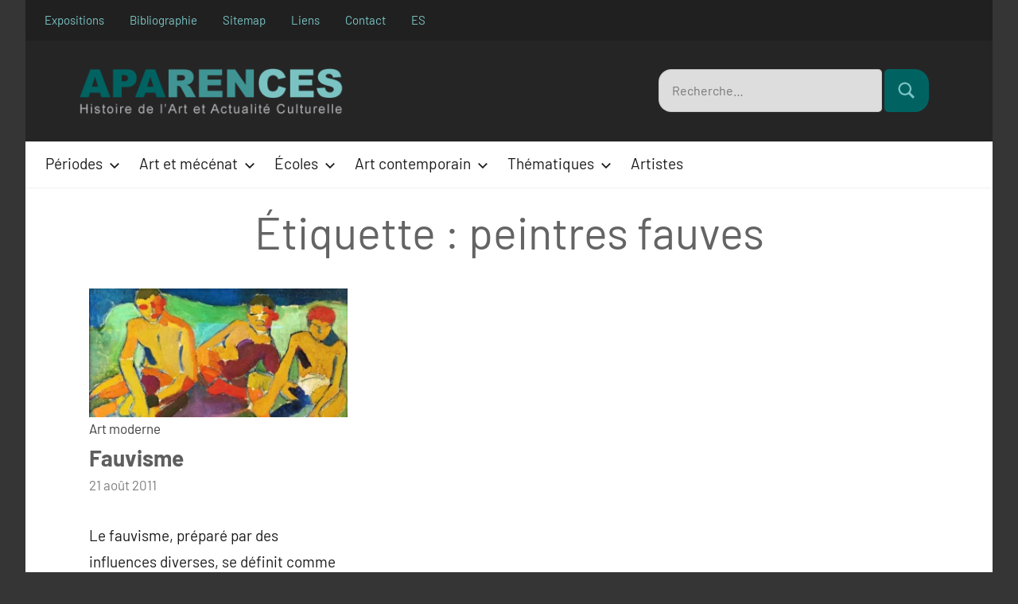

--- FILE ---
content_type: text/html; charset=UTF-8
request_url: https://www.aparences.net/tag/peintres-fauves/
body_size: 11604
content:
<!DOCTYPE html>
<html lang="fr-FR">

<head>
<meta charset="UTF-8">
<meta name="viewport" content="width=device-width, initial-scale=1">
<link rel="profile" href="http://gmpg.org/xfn/11">

<meta name='robots' content='noindex, follow' />
<link rel="alternate" hreflang="fr" href="https://www.aparences.net/tag/peintres-fauves/" />

	<!-- This site is optimized with the Yoast SEO plugin v26.5 - https://yoast.com/wordpress/plugins/seo/ -->
	<title>peintres fauves - Aparences</title>
	<meta property="og:locale" content="fr_FR" />
	<meta property="og:type" content="article" />
	<meta property="og:title" content="peintres fauves - Aparences" />
	<meta property="og:url" content="https://www.aparences.net/tag/peintres-fauves/" />
	<meta property="og:site_name" content="Aparences" />
	<meta name="twitter:card" content="summary_large_image" />
	<script type="application/ld+json" class="yoast-schema-graph">{"@context":"https://schema.org","@graph":[{"@type":"CollectionPage","@id":"https://www.aparences.net/tag/peintres-fauves/","url":"https://www.aparences.net/tag/peintres-fauves/","name":"peintres fauves - Aparences","isPartOf":{"@id":"https://www.aparences.net/es/#website"},"primaryImageOfPage":{"@id":"https://www.aparences.net/tag/peintres-fauves/#primaryimage"},"image":{"@id":"https://www.aparences.net/tag/peintres-fauves/#primaryimage"},"thumbnailUrl":"https://www.aparences.net/wp-content/uploads/2011/08/fauvisme.webp","breadcrumb":{"@id":"https://www.aparences.net/tag/peintres-fauves/#breadcrumb"},"inLanguage":"fr-FR"},{"@type":"ImageObject","inLanguage":"fr-FR","@id":"https://www.aparences.net/tag/peintres-fauves/#primaryimage","url":"https://www.aparences.net/wp-content/uploads/2011/08/fauvisme.webp","contentUrl":"https://www.aparences.net/wp-content/uploads/2011/08/fauvisme.webp","width":1080,"height":540},{"@type":"BreadcrumbList","@id":"https://www.aparences.net/tag/peintres-fauves/#breadcrumb","itemListElement":[{"@type":"ListItem","position":1,"name":"Portada","item":"https://www.aparences.net/"},{"@type":"ListItem","position":2,"name":"peintres fauves"}]},{"@type":"WebSite","@id":"https://www.aparences.net/es/#website","url":"https://www.aparences.net/es/","name":"Aparences: Historia del Arte y Actualidad Cultural","description":"","publisher":{"@id":"https://www.aparences.net/es/#organization"},"potentialAction":[{"@type":"SearchAction","target":{"@type":"EntryPoint","urlTemplate":"https://www.aparences.net/es/?s={search_term_string}"},"query-input":{"@type":"PropertyValueSpecification","valueRequired":true,"valueName":"search_term_string"}}],"inLanguage":"fr-FR"},{"@type":"Organization","@id":"https://www.aparences.net/es/#organization","name":"Aparences: Historia del Arte y Actualidad Cultural","url":"https://www.aparences.net/es/","logo":{"@type":"ImageObject","inLanguage":"fr-FR","@id":"https://www.aparences.net/es/#/schema/logo/image/","url":"https://www.aparences.net/wp-content/uploads/2023/09/logo-quadrat-color-e1695915315229.png","contentUrl":"https://www.aparences.net/wp-content/uploads/2023/09/logo-quadrat-color-e1695915315229.png","width":120,"height":120,"caption":"Aparences: Historia del Arte y Actualidad Cultural"},"image":{"@id":"https://www.aparences.net/es/#/schema/logo/image/"}}]}</script>
	<!-- / Yoast SEO plugin. -->


<link rel="alternate" type="application/rss+xml" title="Aparences &raquo; Flux" href="https://www.aparences.net/feed/" />
<link rel="alternate" type="application/rss+xml" title="Aparences &raquo; Flux des commentaires" href="https://www.aparences.net/comments/feed/" />
<link rel="alternate" type="application/rss+xml" title="Aparences &raquo; Flux de l’étiquette peintres fauves" href="https://www.aparences.net/tag/peintres-fauves/feed/" />
<style id='wp-img-auto-sizes-contain-inline-css' type='text/css'>
img:is([sizes=auto i],[sizes^="auto," i]){contain-intrinsic-size:3000px 1500px}
/*# sourceURL=wp-img-auto-sizes-contain-inline-css */
</style>
<link rel='stylesheet' id='harrison-theme-fonts-css' href='https://www.aparences.net/wp-content/fonts/33c133fe2bc725672de8c92f69633317.css?ver=20201110' type='text/css' media='all' />
<style id='wp-emoji-styles-inline-css' type='text/css'>

	img.wp-smiley, img.emoji {
		display: inline !important;
		border: none !important;
		box-shadow: none !important;
		height: 1em !important;
		width: 1em !important;
		margin: 0 0.07em !important;
		vertical-align: -0.1em !important;
		background: none !important;
		padding: 0 !important;
	}
/*# sourceURL=wp-emoji-styles-inline-css */
</style>
<link rel='stylesheet' id='wp-block-library-css' href='https://www.aparences.net/wp-includes/css/dist/block-library/style.min.css?ver=6.9' type='text/css' media='all' />
<style id='global-styles-inline-css' type='text/css'>
:root{--wp--preset--aspect-ratio--square: 1;--wp--preset--aspect-ratio--4-3: 4/3;--wp--preset--aspect-ratio--3-4: 3/4;--wp--preset--aspect-ratio--3-2: 3/2;--wp--preset--aspect-ratio--2-3: 2/3;--wp--preset--aspect-ratio--16-9: 16/9;--wp--preset--aspect-ratio--9-16: 9/16;--wp--preset--color--black: #000000;--wp--preset--color--cyan-bluish-gray: #abb8c3;--wp--preset--color--white: #ffffff;--wp--preset--color--pale-pink: #f78da7;--wp--preset--color--vivid-red: #cf2e2e;--wp--preset--color--luminous-vivid-orange: #ff6900;--wp--preset--color--luminous-vivid-amber: #fcb900;--wp--preset--color--light-green-cyan: #7bdcb5;--wp--preset--color--vivid-green-cyan: #00d084;--wp--preset--color--pale-cyan-blue: #8ed1fc;--wp--preset--color--vivid-cyan-blue: #0693e3;--wp--preset--color--vivid-purple: #9b51e0;--wp--preset--color--primary: #3ac9bb;--wp--preset--color--secondary: #e36355;--wp--preset--color--tertiary: #b03022;--wp--preset--color--accent: #078896;--wp--preset--color--highlight: #5bb021;--wp--preset--color--light-gray: #e4e4e4;--wp--preset--color--gray: #848484;--wp--preset--color--dark-gray: #242424;--wp--preset--gradient--vivid-cyan-blue-to-vivid-purple: linear-gradient(135deg,rgb(6,147,227) 0%,rgb(155,81,224) 100%);--wp--preset--gradient--light-green-cyan-to-vivid-green-cyan: linear-gradient(135deg,rgb(122,220,180) 0%,rgb(0,208,130) 100%);--wp--preset--gradient--luminous-vivid-amber-to-luminous-vivid-orange: linear-gradient(135deg,rgb(252,185,0) 0%,rgb(255,105,0) 100%);--wp--preset--gradient--luminous-vivid-orange-to-vivid-red: linear-gradient(135deg,rgb(255,105,0) 0%,rgb(207,46,46) 100%);--wp--preset--gradient--very-light-gray-to-cyan-bluish-gray: linear-gradient(135deg,rgb(238,238,238) 0%,rgb(169,184,195) 100%);--wp--preset--gradient--cool-to-warm-spectrum: linear-gradient(135deg,rgb(74,234,220) 0%,rgb(151,120,209) 20%,rgb(207,42,186) 40%,rgb(238,44,130) 60%,rgb(251,105,98) 80%,rgb(254,248,76) 100%);--wp--preset--gradient--blush-light-purple: linear-gradient(135deg,rgb(255,206,236) 0%,rgb(152,150,240) 100%);--wp--preset--gradient--blush-bordeaux: linear-gradient(135deg,rgb(254,205,165) 0%,rgb(254,45,45) 50%,rgb(107,0,62) 100%);--wp--preset--gradient--luminous-dusk: linear-gradient(135deg,rgb(255,203,112) 0%,rgb(199,81,192) 50%,rgb(65,88,208) 100%);--wp--preset--gradient--pale-ocean: linear-gradient(135deg,rgb(255,245,203) 0%,rgb(182,227,212) 50%,rgb(51,167,181) 100%);--wp--preset--gradient--electric-grass: linear-gradient(135deg,rgb(202,248,128) 0%,rgb(113,206,126) 100%);--wp--preset--gradient--midnight: linear-gradient(135deg,rgb(2,3,129) 0%,rgb(40,116,252) 100%);--wp--preset--font-size--small: 16px;--wp--preset--font-size--medium: 24px;--wp--preset--font-size--large: 36px;--wp--preset--font-size--x-large: 42px;--wp--preset--font-size--extra-large: 48px;--wp--preset--font-size--huge: 64px;--wp--preset--spacing--20: 0.44rem;--wp--preset--spacing--30: 0.67rem;--wp--preset--spacing--40: 1rem;--wp--preset--spacing--50: 1.5rem;--wp--preset--spacing--60: 2.25rem;--wp--preset--spacing--70: 3.38rem;--wp--preset--spacing--80: 5.06rem;--wp--preset--shadow--natural: 6px 6px 9px rgba(0, 0, 0, 0.2);--wp--preset--shadow--deep: 12px 12px 50px rgba(0, 0, 0, 0.4);--wp--preset--shadow--sharp: 6px 6px 0px rgba(0, 0, 0, 0.2);--wp--preset--shadow--outlined: 6px 6px 0px -3px rgb(255, 255, 255), 6px 6px rgb(0, 0, 0);--wp--preset--shadow--crisp: 6px 6px 0px rgb(0, 0, 0);}:where(.is-layout-flex){gap: 0.5em;}:where(.is-layout-grid){gap: 0.5em;}body .is-layout-flex{display: flex;}.is-layout-flex{flex-wrap: wrap;align-items: center;}.is-layout-flex > :is(*, div){margin: 0;}body .is-layout-grid{display: grid;}.is-layout-grid > :is(*, div){margin: 0;}:where(.wp-block-columns.is-layout-flex){gap: 2em;}:where(.wp-block-columns.is-layout-grid){gap: 2em;}:where(.wp-block-post-template.is-layout-flex){gap: 1.25em;}:where(.wp-block-post-template.is-layout-grid){gap: 1.25em;}.has-black-color{color: var(--wp--preset--color--black) !important;}.has-cyan-bluish-gray-color{color: var(--wp--preset--color--cyan-bluish-gray) !important;}.has-white-color{color: var(--wp--preset--color--white) !important;}.has-pale-pink-color{color: var(--wp--preset--color--pale-pink) !important;}.has-vivid-red-color{color: var(--wp--preset--color--vivid-red) !important;}.has-luminous-vivid-orange-color{color: var(--wp--preset--color--luminous-vivid-orange) !important;}.has-luminous-vivid-amber-color{color: var(--wp--preset--color--luminous-vivid-amber) !important;}.has-light-green-cyan-color{color: var(--wp--preset--color--light-green-cyan) !important;}.has-vivid-green-cyan-color{color: var(--wp--preset--color--vivid-green-cyan) !important;}.has-pale-cyan-blue-color{color: var(--wp--preset--color--pale-cyan-blue) !important;}.has-vivid-cyan-blue-color{color: var(--wp--preset--color--vivid-cyan-blue) !important;}.has-vivid-purple-color{color: var(--wp--preset--color--vivid-purple) !important;}.has-black-background-color{background-color: var(--wp--preset--color--black) !important;}.has-cyan-bluish-gray-background-color{background-color: var(--wp--preset--color--cyan-bluish-gray) !important;}.has-white-background-color{background-color: var(--wp--preset--color--white) !important;}.has-pale-pink-background-color{background-color: var(--wp--preset--color--pale-pink) !important;}.has-vivid-red-background-color{background-color: var(--wp--preset--color--vivid-red) !important;}.has-luminous-vivid-orange-background-color{background-color: var(--wp--preset--color--luminous-vivid-orange) !important;}.has-luminous-vivid-amber-background-color{background-color: var(--wp--preset--color--luminous-vivid-amber) !important;}.has-light-green-cyan-background-color{background-color: var(--wp--preset--color--light-green-cyan) !important;}.has-vivid-green-cyan-background-color{background-color: var(--wp--preset--color--vivid-green-cyan) !important;}.has-pale-cyan-blue-background-color{background-color: var(--wp--preset--color--pale-cyan-blue) !important;}.has-vivid-cyan-blue-background-color{background-color: var(--wp--preset--color--vivid-cyan-blue) !important;}.has-vivid-purple-background-color{background-color: var(--wp--preset--color--vivid-purple) !important;}.has-black-border-color{border-color: var(--wp--preset--color--black) !important;}.has-cyan-bluish-gray-border-color{border-color: var(--wp--preset--color--cyan-bluish-gray) !important;}.has-white-border-color{border-color: var(--wp--preset--color--white) !important;}.has-pale-pink-border-color{border-color: var(--wp--preset--color--pale-pink) !important;}.has-vivid-red-border-color{border-color: var(--wp--preset--color--vivid-red) !important;}.has-luminous-vivid-orange-border-color{border-color: var(--wp--preset--color--luminous-vivid-orange) !important;}.has-luminous-vivid-amber-border-color{border-color: var(--wp--preset--color--luminous-vivid-amber) !important;}.has-light-green-cyan-border-color{border-color: var(--wp--preset--color--light-green-cyan) !important;}.has-vivid-green-cyan-border-color{border-color: var(--wp--preset--color--vivid-green-cyan) !important;}.has-pale-cyan-blue-border-color{border-color: var(--wp--preset--color--pale-cyan-blue) !important;}.has-vivid-cyan-blue-border-color{border-color: var(--wp--preset--color--vivid-cyan-blue) !important;}.has-vivid-purple-border-color{border-color: var(--wp--preset--color--vivid-purple) !important;}.has-vivid-cyan-blue-to-vivid-purple-gradient-background{background: var(--wp--preset--gradient--vivid-cyan-blue-to-vivid-purple) !important;}.has-light-green-cyan-to-vivid-green-cyan-gradient-background{background: var(--wp--preset--gradient--light-green-cyan-to-vivid-green-cyan) !important;}.has-luminous-vivid-amber-to-luminous-vivid-orange-gradient-background{background: var(--wp--preset--gradient--luminous-vivid-amber-to-luminous-vivid-orange) !important;}.has-luminous-vivid-orange-to-vivid-red-gradient-background{background: var(--wp--preset--gradient--luminous-vivid-orange-to-vivid-red) !important;}.has-very-light-gray-to-cyan-bluish-gray-gradient-background{background: var(--wp--preset--gradient--very-light-gray-to-cyan-bluish-gray) !important;}.has-cool-to-warm-spectrum-gradient-background{background: var(--wp--preset--gradient--cool-to-warm-spectrum) !important;}.has-blush-light-purple-gradient-background{background: var(--wp--preset--gradient--blush-light-purple) !important;}.has-blush-bordeaux-gradient-background{background: var(--wp--preset--gradient--blush-bordeaux) !important;}.has-luminous-dusk-gradient-background{background: var(--wp--preset--gradient--luminous-dusk) !important;}.has-pale-ocean-gradient-background{background: var(--wp--preset--gradient--pale-ocean) !important;}.has-electric-grass-gradient-background{background: var(--wp--preset--gradient--electric-grass) !important;}.has-midnight-gradient-background{background: var(--wp--preset--gradient--midnight) !important;}.has-small-font-size{font-size: var(--wp--preset--font-size--small) !important;}.has-medium-font-size{font-size: var(--wp--preset--font-size--medium) !important;}.has-large-font-size{font-size: var(--wp--preset--font-size--large) !important;}.has-x-large-font-size{font-size: var(--wp--preset--font-size--x-large) !important;}
/*# sourceURL=global-styles-inline-css */
</style>

<style id='classic-theme-styles-inline-css' type='text/css'>
/*! This file is auto-generated */
.wp-block-button__link{color:#fff;background-color:#32373c;border-radius:9999px;box-shadow:none;text-decoration:none;padding:calc(.667em + 2px) calc(1.333em + 2px);font-size:1.125em}.wp-block-file__button{background:#32373c;color:#fff;text-decoration:none}
/*# sourceURL=/wp-includes/css/classic-themes.min.css */
</style>
<link rel='stylesheet' id='contact-form-7-css' href='https://www.aparences.net/wp-content/plugins/contact-form-7/includes/css/styles.css?ver=6.1.4' type='text/css' media='all' />
<link rel='stylesheet' id='themezee-social-sharing-css' href='https://www.aparences.net/wp-content/plugins/themezee-social-sharing/assets/css/themezee-social-sharing.css?ver=1.1' type='text/css' media='all' />
<link rel='stylesheet' id='wpml-legacy-dropdown-0-css' href='//www.aparences.net/wp-content/plugins/sitepress-multilingual-cms/templates/language-switchers/legacy-dropdown/style.css?ver=1' type='text/css' media='all' />
<link rel='stylesheet' id='harrison-stylesheet-css' href='https://www.aparences.net/wp-content/themes/harrison-child/style.css?ver=1.4' type='text/css' media='all' />
<link rel='stylesheet' id='harrison-pro-css' href='https://www.aparences.net/wp-content/plugins/harrison-pro/assets/css/harrison-pro.css?ver=1.0.2' type='text/css' media='all' />
<style id='harrison-pro-inline-css' type='text/css'>
:root {--primary-color: #3ac9bb;}:root {--header-text-hover-color: #008fb3;--link-color: #3f3f3f;--link-hover-color: #7bc3c3;--button-color: #419494;--button-hover-color: #7bc3c3;--title-color: #5e5e5e;}
/*# sourceURL=harrison-pro-inline-css */
</style>
<script type="text/javascript" src="https://www.aparences.net/wp-includes/js/jquery/jquery.min.js?ver=3.7.1" id="jquery-core-js"></script>
<script type="text/javascript" src="https://www.aparences.net/wp-includes/js/jquery/jquery-migrate.min.js?ver=3.4.1" id="jquery-migrate-js"></script>
<script type="text/javascript" src="https://www.aparences.net/wp-content/plugins/themezee-social-sharing/assets/js/themezee-social-sharing.js?ver=1.1" id="themezee-social-sharing-js"></script>
<script type="text/javascript" src="//www.aparences.net/wp-content/plugins/sitepress-multilingual-cms/templates/language-switchers/legacy-dropdown/script.js?ver=1" id="wpml-legacy-dropdown-0-js"></script>
<script type="text/javascript" src="https://www.aparences.net/wp-content/themes/harrison-child/assets/js/svgxuse.min.js?ver=1.2.6" id="svgxuse-js"></script>
<link rel="https://api.w.org/" href="https://www.aparences.net/wp-json/" /><link rel="alternate" title="JSON" type="application/json" href="https://www.aparences.net/wp-json/wp/v2/tags/4319" /><link rel="EditURI" type="application/rsd+xml" title="RSD" href="https://www.aparences.net/xmlrpc.php?rsd" />
<meta name="generator" content="WordPress 6.9" />
<meta name="generator" content="WPML ver:4.4.8 stt:4,2;" />
<meta name="generator" content="performance-lab 4.0.0; plugins: ">

<link rel="stylesheet" type="text/css" media="screen" href="https://www.aparences.net/wp-content/plugins/wordpress-easy-contents/wp_easy_contents.min.css" />
    <style>
        #site-navigation {
            display: none;
        }
    </style>

    <script type="text/javascript">
        document.addEventListener('DOMContentLoaded', function() {
            document.getElementById('site-navigation').style.display = 'block';
        });
    </script>
    		<style type="text/css" id="wp-custom-css">
			.entry-content em {
	color:#333;
}
.no-margin-columns {
	margin-bottom:0px;
}
.art-two-columns h2 {
	font-size: 22px !important;
}
.tz-meta-categories-sep {
	display:none !important;
}
@media only screen
and (min-width: 760px)
and (max-width: 959px) {
.easysmallcontents {
	
	float:left;
	width: 45%;
	margin: 0 0 0 20px;
	border: solid 1px #ccc;
	padding: 5px 30px 10px 20px;
}
	
}

@media only screen
and (min-device-width: 240px)
	and (max-device-width: 759px) {
		.easysmallcontents {
	width: 100%;
	margin: 0 0 0 20px;
	border: solid 1px #ccc;
	padding: 5px 10px 10px 10px;
		}
		.ad_header_article_2023 {
	width: 100%;
	float: left;
	border:none;
	height:auto;
}
}
  @media only screen and (min-width: 640px) {
		
		.ad_header_article_2023 {
	width: 50%;
	float: right;
	border:none;
	height:auto;
}
		
}
	
#easy_contents ol li {
  list-style-type: none;	
}
@media only screen and (min-width: 1280px) {
  .footer-widgets .widget {
    margin-bottom: 1rem;
  }
}
@media only screen and (min-width: 1280px) {
  .footer-widgets-background {
    padding: 3rem 5rem 0;
  }
}		</style>
			<script async src="https://pagead2.googlesyndication.com/pagead/js/adsbygoogle.js?client=ca-pub-2468002815867636"
     crossorigin="anonymous"></script>
	

<link rel='stylesheet' id='custom-css-css' href='https://www.aparences.net/wp-content/themes/harrison-child/custom.css?ver=6.9' type='text/css' media='all' />
</head>

<body class="archive tag tag-peintres-fauves tag-4319 wp-custom-logo wp-embed-responsive wp-theme-harrison-child centered-theme-layout site-title-hidden site-description-hidden blog-layout-three-column-grid author-hidden comments-hidden hfeed header-search-enabled header-search-and-main-navigation-active">

	
	<div id="page" class="site">
		<a class="skip-link screen-reader-text" href="#content">Aller au contenu</a>

		
			<div id="header-top" class="header-bar-wrap">

				<div id="header-bar" class="header-bar">

					
						<button class="secondary-menu-toggle menu-toggle" aria-controls="secondary-menu" aria-expanded="false">
							<svg class="icon icon-ellipsis" aria-hidden="true" role="img"> <use xlink:href="https://www.aparences.net/wp-content/themes/harrison-child/assets/icons/genericons-neue.svg#ellipsis"></use> </svg><svg class="icon icon-close" aria-hidden="true" role="img"> <use xlink:href="https://www.aparences.net/wp-content/themes/harrison-child/assets/icons/genericons-neue.svg#close"></use> </svg>							<span class="menu-toggle-text">Menu</span>
						</button>

						<div class="secondary-navigation">

							<nav class="top-navigation" role="navigation" aria-label="Secondary Menu">

								<ul id="secondary-menu" class="menu"><li id="menu-item-20099" class="menu-item menu-item-type-taxonomy menu-item-object-category menu-item-20099"><a href="https://www.aparences.net/actualites/expositions/">Expositions</a></li>
<li id="menu-item-19638" class="menu-item menu-item-type-post_type menu-item-object-page menu-item-19638"><a href="https://www.aparences.net/bibliographie/">Bibliographie</a></li>
<li id="menu-item-19640" class="menu-item menu-item-type-post_type menu-item-object-page menu-item-19640"><a href="https://www.aparences.net/sitemap/">Sitemap</a></li>
<li id="menu-item-19639" class="menu-item menu-item-type-post_type menu-item-object-page menu-item-19639"><a href="https://www.aparences.net/liens/">Liens</a></li>
<li id="menu-item-27120" class="menu-item menu-item-type-post_type menu-item-object-page menu-item-27120"><a href="https://www.aparences.net/contact/">Contact</a></li>
<li class='menu-item menu-lang'><a href="https://www.aparences.net/es/">ES</a></li></ul>							</nav><!-- .top-navigation -->
                        
						</div><!-- .secondary-navigation -->

						
				</div>

			</div>

			
		<header id="masthead" class="site-header" role="banner">

			<div class="header-main">

				
		<div class="site-logo">
				                    <a href="https://www.aparences.net/" class="custom-logo-link" rel="home"><img src="https://www.aparences.net/wp-content/uploads/2023/10/logo-long-fr.png" class="custom-logo" alt="" width="340" height="61.7"></a>
 
                
			
			</div>

				
<div class="site-branding">

	
			<p class="site-title"><a href="https://www.aparences.net/" rel="home">Aparences</a></p>

			
</div><!-- .site-branding -->


			<div class="header-search-dropdown">
				<!--
				<button class="header-search-close">
										<span class="screen-reader-text">Close</span>
				</button>
                -->
				<div class="header-search-form">
					
<form role="search" method="get" class="search-form" action="https://www.aparences.net/">
	<label>
		<span class="screen-reader-text">Recherche pour :</span>
		<input type="search" class="search-field"
			placeholder="Recherche&hellip;"
			value="" name="s"
			title="Recherche pour :" />
	</label>
	<button type="submit" class="search-submit">
		<svg class="icon icon-search" aria-hidden="true" role="img"> <use xlink:href="https://www.aparences.net/wp-content/themes/harrison-child/assets/icons/genericons-neue.svg#search"></use> </svg>		<span class="screen-reader-text">Rechercher</span>
	</button>
</form>
				</div>
			</div>

						</div><!-- .header-main -->

		</header><!-- #masthead -->
		
		<div class="header-bottom">
        	

	<button class="primary-menu-toggle menu-toggle" aria-controls="primary-menu" aria-expanded="false" >
		<svg class="icon icon-menu" aria-hidden="true" role="img"> <use xlink:href="https://www.aparences.net/wp-content/themes/harrison-child/assets/icons/genericons-neue.svg#menu"></use> </svg><svg class="icon icon-close" aria-hidden="true" role="img"> <use xlink:href="https://www.aparences.net/wp-content/themes/harrison-child/assets/icons/genericons-neue.svg#close"></use> </svg>		<span class="menu-toggle-text">Menu</span>
	</button>

	<div class="primary-navigation">

		<nav id="site-navigation" class="main-navigation"  role="navigation" aria-label="Menu principal">

			<ul id="primary-menu" class="menu"><li id="menu-item-7904" class="mega-menu mega-menu-col-3 menu-item menu-item-type-taxonomy menu-item-object-category menu-item-has-children menu-item-7904"><a href="https://www.aparences.net/periodes/">Périodes<svg class="icon icon-expand" aria-hidden="true" role="img"> <use xlink:href="https://www.aparences.net/wp-content/themes/harrison-child/assets/icons/genericons-neue.svg#expand"></use> </svg></a>
<ul class="sub-menu">
	<li id="menu-item-19589" class="menu-item menu-item-type-taxonomy menu-item-object-category menu-item-19589"><a href="https://www.aparences.net/periodes/le-trecento/">Le Trecento (7)</a></li>
	<li id="menu-item-19590" class="menu-item menu-item-type-taxonomy menu-item-object-category menu-item-19590"><a href="https://www.aparences.net/periodes/gothique-international/">Gothique international (6)</a></li>
	<li id="menu-item-19591" class="menu-item menu-item-type-taxonomy menu-item-object-category menu-item-19591"><a href="https://www.aparences.net/periodes/le-quattrocento/">Le Quattrocento (10)</a></li>
	<li id="menu-item-19592" class="menu-item menu-item-type-taxonomy menu-item-object-category menu-item-19592"><a href="https://www.aparences.net/periodes/quattrocento-annexes/">Le Quattrocento. Annexes (6)</a></li>
	<li id="menu-item-19593" class="menu-item menu-item-type-taxonomy menu-item-object-category menu-item-19593"><a href="https://www.aparences.net/periodes/la-haute-renaissance/">La Haute Renaissance (5)</a></li>
	<li id="menu-item-19594" class="menu-item menu-item-type-taxonomy menu-item-object-category menu-item-19594"><a href="https://www.aparences.net/periodes/le-manierisme/">Le maniérisme (9)</a></li>
	<li id="menu-item-19597" class="menu-item menu-item-type-taxonomy menu-item-object-category menu-item-19597"><a href="https://www.aparences.net/periodes/la-renaissance-nordique/">La Renaissance nordique (8)</a></li>
	<li id="menu-item-19596" class="menu-item menu-item-type-taxonomy menu-item-object-category menu-item-19596"><a href="https://www.aparences.net/periodes/peinture-baroque/">Peinture baroque (7)</a></li>
	<li id="menu-item-32032" class="menu-item menu-item-type-taxonomy menu-item-object-category menu-item-32032"><a href="https://www.aparences.net/periodes/le-classicisme/">Le classicisme (1)</a></li>
	<li id="menu-item-19598" class="menu-item menu-item-type-taxonomy menu-item-object-category menu-item-19598"><a href="https://www.aparences.net/periodes/peinture-de-genre-du-siecle-dor-aux-pays-bas/">Peinture de genre hollandaise (4)</a></li>
	<li id="menu-item-19599" class="menu-item menu-item-type-taxonomy menu-item-object-category menu-item-19599"><a href="https://www.aparences.net/periodes/peinture-francaise-du-xviie-siecle/">Peinture française du XVIIe siècle (4)</a></li>
	<li id="menu-item-19600" class="menu-item menu-item-type-taxonomy menu-item-object-category menu-item-19600"><a href="https://www.aparences.net/periodes/rococo/">Rococo (11)</a></li>
	<li id="menu-item-19601" class="menu-item menu-item-type-taxonomy menu-item-object-category menu-item-19601"><a href="https://www.aparences.net/periodes/la-scene-de-genre-au-xviiie-siecle/">La scène de genre au XVIIIe siècle (6)</a></li>
	<li id="menu-item-19602" class="menu-item menu-item-type-taxonomy menu-item-object-category menu-item-19602"><a href="https://www.aparences.net/periodes/neoclassicisme/">Néoclassicisme (3)</a></li>
	<li id="menu-item-19603" class="menu-item menu-item-type-taxonomy menu-item-object-category menu-item-19603"><a href="https://www.aparences.net/periodes/romantisme/">Romantisme (5)</a></li>
	<li id="menu-item-19604" class="menu-item menu-item-type-taxonomy menu-item-object-category menu-item-19604"><a href="https://www.aparences.net/periodes/realisme-periodes/">Réalisme (2)</a></li>
	<li id="menu-item-19605" class="menu-item menu-item-type-taxonomy menu-item-object-category menu-item-19605"><a href="https://www.aparences.net/periodes/preraphaelisme/">Le Préraphaélisme (4)</a></li>
	<li id="menu-item-19606" class="menu-item menu-item-type-taxonomy menu-item-object-category menu-item-19606"><a href="https://www.aparences.net/periodes/les-macchiaioli/">Les Macchiaioli (1)</a></li>
	<li id="menu-item-19607" class="menu-item menu-item-type-taxonomy menu-item-object-category menu-item-19607"><a href="https://www.aparences.net/periodes/impressionnisme-periodes/">Impressionnisme (5)</a></li>
	<li id="menu-item-19608" class="menu-item menu-item-type-taxonomy menu-item-object-category menu-item-19608"><a href="https://www.aparences.net/periodes/post-impressionnisme/">Post-impressionnisme (7)</a></li>
	<li id="menu-item-19609" class="menu-item menu-item-type-taxonomy menu-item-object-category menu-item-19609"><a href="https://www.aparences.net/periodes/le-symbolisme/">Le symbolisme (4)</a></li>
	<li id="menu-item-19610" class="menu-item menu-item-type-taxonomy menu-item-object-category menu-item-19610"><a href="https://www.aparences.net/periodes/modernisme-catalan/">Modernisme (5)</a></li>
	<li id="menu-item-19612" class="menu-item menu-item-type-taxonomy menu-item-object-category menu-item-19612"><a href="https://www.aparences.net/periodes/art-moderne/">Art moderne (12)</a></li>
	<li id="menu-item-19613" class="menu-item menu-item-type-taxonomy menu-item-object-category menu-item-19613"><a href="https://www.aparences.net/periodes/art-moderne-annexes/">Art moderne Annexes (17)</a></li>
	<li id="menu-item-23322" class="menu-item menu-item-type-taxonomy menu-item-object-category menu-item-23322"><a href="https://www.aparences.net/periodes/l-avant-garde-russe/">L’avant-garde russe (4)</a></li>
	<li id="menu-item-27598" class="menu-item menu-item-type-taxonomy menu-item-object-category menu-item-27598"><a href="https://www.aparences.net/periodes/regionalisme-americain/">Régionalisme américain (4)</a></li>
	<li id="menu-item-23596" class="menu-item menu-item-type-taxonomy menu-item-object-category menu-item-23596"><a href="https://www.aparences.net/periodes/le-modernisme-dans-la-peinture-americaine/">Le modernisme dans la peinture américaine (4)</a></li>
	<li id="menu-item-19611" class="menu-item menu-item-type-taxonomy menu-item-object-category menu-item-19611"><a href="https://www.aparences.net/art-contemporain/">Art contemporain (12)</a></li>
</ul>
</li>
<li id="menu-item-7901" class="mega-menu mega-menu-col-3 menu-item menu-item-type-taxonomy menu-item-object-category menu-item-has-children menu-item-7901"><a href="https://www.aparences.net/art-et-mecenat/">Art et mécénat<svg class="icon icon-expand" aria-hidden="true" role="img"> <use xlink:href="https://www.aparences.net/wp-content/themes/harrison-child/assets/icons/genericons-neue.svg#expand"></use> </svg></a>
<ul class="sub-menu">
	<li id="menu-item-19614" class="menu-item menu-item-type-taxonomy menu-item-object-category menu-item-19614"><a href="https://www.aparences.net/art-et-mecenat/rome-mecenat-et-pouvoir-papal/">Rome : mécénat et pouvoir papal (6)</a></li>
	<li id="menu-item-19615" class="menu-item menu-item-type-taxonomy menu-item-object-category menu-item-19615"><a href="https://www.aparences.net/art-et-mecenat/florence-et-les-medicis/">Florence et les Médicis (4)</a></li>
	<li id="menu-item-19616" class="menu-item menu-item-type-taxonomy menu-item-object-category menu-item-19616"><a href="https://www.aparences.net/art-et-mecenat/les-seigneurs-durbino/">Les seigneurs d&rsquo;Urbino (3)</a></li>
	<li id="menu-item-19617" class="menu-item menu-item-type-taxonomy menu-item-object-category menu-item-19617"><a href="https://www.aparences.net/art-et-mecenat/les-gonzaga-de-mantoue/">Les Gonzaga de Mantoue (5)</a></li>
	<li id="menu-item-19618" class="menu-item menu-item-type-taxonomy menu-item-object-category menu-item-19618"><a href="https://www.aparences.net/art-et-mecenat/ferrare/">Les Este de Ferrare (4)</a></li>
	<li id="menu-item-19619" class="menu-item menu-item-type-taxonomy menu-item-object-category menu-item-19619"><a href="https://www.aparences.net/art-et-mecenat/les-ducs-de-milan/">Les ducs de Milan (4)</a></li>
	<li id="menu-item-19620" class="menu-item menu-item-type-taxonomy menu-item-object-category menu-item-19620"><a href="https://www.aparences.net/art-et-mecenat/naples-sous-les-aragon/">Naples sous les Aragon (3)</a></li>
	<li id="menu-item-19621" class="menu-item menu-item-type-taxonomy menu-item-object-category menu-item-19621"><a href="https://www.aparences.net/art-et-mecenat/les-valois-et-lecole-de-fontainebleau/">Les Valois et l&rsquo;école de Fontainebleau (4)</a></li>
	<li id="menu-item-19622" class="menu-item menu-item-type-taxonomy menu-item-object-category menu-item-19622"><a href="https://www.aparences.net/art-et-mecenat/les-ducs-de-bourgogne/">Les ducs de Bourgogne (6)</a></li>
	<li id="menu-item-19623" class="menu-item menu-item-type-taxonomy menu-item-object-category menu-item-19623"><a href="https://www.aparences.net/art-et-mecenat/les-fresquistes-florentins/">Les fresquistes florentins (10)</a></li>
	<li id="menu-item-19624" class="menu-item menu-item-type-taxonomy menu-item-object-category menu-item-19624"><a href="https://www.aparences.net/art-et-mecenat/renaissance-et-vie-privee/">Renaissance et vie privée (5)</a></li>
	<li id="menu-item-19625" class="menu-item menu-item-type-taxonomy menu-item-object-category menu-item-19625"><a href="https://www.aparences.net/art-et-mecenat/peinture-murale-en-italie/">Peinture murale en Italie (4)</a></li>
	<li id="menu-item-19626" class="menu-item menu-item-type-taxonomy menu-item-object-category menu-item-19626"><a href="https://www.aparences.net/art-et-mecenat/le-portrait-a-la-renaissance-italienne/">Le portrait à la Renaissance italienne (7)</a></li>
</ul>
</li>
<li id="menu-item-7902" class="mega-menu mega-menu-col-3 menu-item menu-item-type-taxonomy menu-item-object-category menu-item-has-children menu-item-7902"><a href="https://www.aparences.net/ecoles/">Écoles<svg class="icon icon-expand" aria-hidden="true" role="img"> <use xlink:href="https://www.aparences.net/wp-content/themes/harrison-child/assets/icons/genericons-neue.svg#expand"></use> </svg></a>
<ul class="sub-menu">
	<li id="menu-item-19628" class="menu-item menu-item-type-taxonomy menu-item-object-category menu-item-19628"><a href="https://www.aparences.net/ecoles/les-primitifs-flamands/">Les Primitifs flamands (9)</a></li>
	<li id="menu-item-19629" class="menu-item menu-item-type-taxonomy menu-item-object-category menu-item-19629"><a href="https://www.aparences.net/ecoles/la-peinture-venitienne/">La peinture vénitienne (9)</a></li>
	<li id="menu-item-19630" class="menu-item menu-item-type-taxonomy menu-item-object-category menu-item-19630"><a href="https://www.aparences.net/ecoles/la-peinture-siennoise/">La peinture siennoise (8)</a></li>
	<li id="menu-item-19631" class="menu-item menu-item-type-taxonomy menu-item-object-category menu-item-19631"><a href="https://www.aparences.net/ecoles/ecole-de-ferrare/">L&rsquo;école de Ferrare (6)</a></li>
	<li id="menu-item-19633" class="menu-item menu-item-type-taxonomy menu-item-object-category menu-item-19633"><a href="https://www.aparences.net/ecoles/ecole-de-barbizon/">École de Barbizon (3)</a></li>
	<li id="menu-item-19634" class="menu-item menu-item-type-taxonomy menu-item-object-category menu-item-19634"><a href="https://www.aparences.net/ecoles/ecole-de-pont-aven/">École de Pont-Aven (3)</a></li>
	<li id="menu-item-24170" class="menu-item menu-item-type-taxonomy menu-item-object-category menu-item-24170"><a href="https://www.aparences.net/thematiques/les-artistes-du-bauhaus/">Les artistes du Bauhaus (4)</a></li>
	<li id="menu-item-25547" class="menu-item menu-item-type-taxonomy menu-item-object-category menu-item-25547"><a href="https://www.aparences.net/ecoles/ecole-ashcan/">École Ashcan (4)</a></li>
	<li id="menu-item-25668" class="menu-item menu-item-type-taxonomy menu-item-object-category menu-item-25668"><a href="https://www.aparences.net/ecoles/nouvelle-ecole-de-leipzig/">Nouvelle école de Leipzig (2)</a></li>
</ul>
</li>
<li id="menu-item-22156" class="mega-menu mega-menu-col-3 menu-item menu-item-type-taxonomy menu-item-object-category menu-item-has-children menu-item-22156"><a href="https://www.aparences.net/art-contemporain/">Art contemporain<svg class="icon icon-expand" aria-hidden="true" role="img"> <use xlink:href="https://www.aparences.net/wp-content/themes/harrison-child/assets/icons/genericons-neue.svg#expand"></use> </svg></a>
<ul class="sub-menu">
	<li id="menu-item-23031" class="menu-item menu-item-type-taxonomy menu-item-object-category menu-item-23031"><a href="https://www.aparences.net/art-contemporain/mouvements/">Mouvements (14)</a></li>
	<li id="menu-item-32209" class="menu-item menu-item-type-taxonomy menu-item-object-category menu-item-32209"><a href="https://www.aparences.net/art-contemporain/expressionisme-abstrait/">Expressionisme abstrait (7)</a></li>
	<li id="menu-item-23041" class="menu-item menu-item-type-post_type menu-item-object-post menu-item-23041"><a href="https://www.aparences.net/art-contemporain/la-peinture-americaine-des-annees-1970/">La peinture américaine des années 1970</a></li>
	<li id="menu-item-23036" class="menu-item menu-item-type-post_type menu-item-object-post menu-item-23036"><a href="https://www.aparences.net/art-contemporain/peintres-americains-1980/">Peintres américains – 1980</a></li>
	<li id="menu-item-25196" class="menu-item menu-item-type-taxonomy menu-item-object-category menu-item-25196"><a href="https://www.aparences.net/art-contemporain/post-painterly-abstraction/">Post-Painterly Abstraction (2)</a></li>
	<li id="menu-item-25195" class="menu-item menu-item-type-taxonomy menu-item-object-category menu-item-25195"><a href="https://www.aparences.net/art-contemporain/hard-edge-painting/">Hard-edge painting (2)</a></li>
	<li id="menu-item-24870" class="menu-item menu-item-type-taxonomy menu-item-object-category menu-item-24870"><a href="https://www.aparences.net/art-contemporain/neo-dada/">Néo-dada (4)</a></li>
	<li id="menu-item-26074" class="menu-item menu-item-type-taxonomy menu-item-object-category menu-item-26074"><a href="https://www.aparences.net/art-contemporain/realisme-magique-contemporain/">Réalisme magique contemporain (4)</a></li>
	<li id="menu-item-30020" class="menu-item menu-item-type-taxonomy menu-item-object-category menu-item-30020"><a href="https://www.aparences.net/art-contemporain/ecole-de-san-francisco/">École de San Francisco (3)</a></li>
</ul>
</li>
<li id="menu-item-19653" class="mega-menu mega-menu-col-3 menu-item menu-item-type-taxonomy menu-item-object-category menu-item-has-children menu-item-19653"><a href="https://www.aparences.net/thematiques/">Thématiques<svg class="icon icon-expand" aria-hidden="true" role="img"> <use xlink:href="https://www.aparences.net/wp-content/themes/harrison-child/assets/icons/genericons-neue.svg#expand"></use> </svg></a>
<ul class="sub-menu">
	<li id="menu-item-19654" class="menu-item menu-item-type-taxonomy menu-item-object-category menu-item-19654"><a href="https://www.aparences.net/thematiques/mythologie-et-peinture/">Mythologie et peinture (8)</a></li>
	<li id="menu-item-20098" class="menu-item menu-item-type-taxonomy menu-item-object-category menu-item-20098"><a href="https://www.aparences.net/thematiques/litterature-et-peinture/">Litterature et peinture (4)</a></li>
	<li id="menu-item-22148" class="menu-item menu-item-type-taxonomy menu-item-object-category menu-item-22148"><a href="https://www.aparences.net/thematiques/shakespeare-dans-la-peinture/">Shakespeare dans la peinture (3)</a></li>
	<li id="menu-item-22377" class="menu-item menu-item-type-taxonomy menu-item-object-category menu-item-22377"><a href="https://www.aparences.net/thematiques/realisme-social-et-socialiste/">Réalisme social et socialiste (4)</a></li>
	<li id="menu-item-24678" class="menu-item menu-item-type-taxonomy menu-item-object-category menu-item-24678"><a href="https://www.aparences.net/thematiques/impressionnistes-paysagistes/">Impressionnistes paysagistes (4)</a></li>
	<li id="menu-item-25047" class="menu-item menu-item-type-taxonomy menu-item-object-category menu-item-25047"><a href="https://www.aparences.net/thematiques/impressionnisme-americain/">Impressionnisme américain (4)</a></li>
	<li id="menu-item-25861" class="menu-item menu-item-type-taxonomy menu-item-object-category menu-item-25861"><a href="https://www.aparences.net/thematiques/les-femmes-du-surrealisme/">Les femmes du surréalisme (4)</a></li>
	<li id="menu-item-26263" class="menu-item menu-item-type-taxonomy menu-item-object-category menu-item-26263"><a href="https://www.aparences.net/thematiques/le-bloomsbury-group/">Le Bloomsbury Group (4)</a></li>
	<li id="menu-item-32997" class="menu-item menu-item-type-taxonomy menu-item-object-category menu-item-32997"><a href="https://www.aparences.net/thematiques/primitivisme-et-art-moderne/">Primitivisme et art moderne (2)</a></li>
</ul>
</li>
<li id="menu-item-24169" class="menu-item menu-item-type-post_type menu-item-object-page menu-item-24169"><a href="https://www.aparences.net/artistes/">Artistes</a></li>
</ul>		</nav><!-- #site-navigation -->

	</div><!-- .primary-navigation -->


        </div>
		
		
		
		<div id="content" class="site-content">

			
	<main id="main" class="site-main" role="main">

		
		<header class="archive-header entry-header">

			<h1 class="archive-title entry-title">Étiquette : <span>peintres fauves</span></h1>			
		</header><!-- .archive-header -->

		
		<div id="post-wrapper" class="post-wrapper">

		
<article id="post-6707" class="post-6707 post type-post status-publish format-standard has-post-thumbnail hentry category-art-moderne tag-marquet tag-andre-derain tag-art-moderne tag-avant-gardes tag-fauvisme tag-henri-matisse tag-henri-charles-manguin tag-kees-van-dongen tag-maurice-de-vlaminck tag-peintres-fauves tag-raoul-dufy">

	
			<figure class="post-image post-image-archives">
				<a class="wp-post-image-link" href="https://www.aparences.net/periodes/art-moderne/fauvisme/" rel="bookmark" aria-hidden="true">
					<img width="355" height="177" src="https://www.aparences.net/wp-content/uploads/2011/08/fauvisme-355x177.webp" class="attachment-harrison-categories-list size-harrison-categories-list wp-post-image" alt="" decoding="async" fetchpriority="high" srcset="https://www.aparences.net/wp-content/uploads/2011/08/fauvisme-355x177.webp 355w, https://www.aparences.net/wp-content/uploads/2011/08/fauvisme-768x384.webp 768w, https://www.aparences.net/wp-content/uploads/2011/08/fauvisme-204x102.webp 204w, https://www.aparences.net/wp-content/uploads/2011/08/fauvisme-720x360.webp 720w, https://www.aparences.net/wp-content/uploads/2011/08/fauvisme.webp 1080w" sizes="(max-width: 355px) 100vw, 355px" />				</a>
			</figure>

			
	<header class="post-header entry-header">

		<div class="entry-categories"> <ul class="post-categories">
	<li><a href="https://www.aparences.net/periodes/art-moderne/" rel="category tag">Art moderne</a></li></ul></div>
		<h2 class="post-title entry-title"><a href="https://www.aparences.net/periodes/art-moderne/fauvisme/" rel="bookmark">Fauvisme</a></h2>
		<div class="entry-meta"><span class="posted-by"> par <span class="author vcard"><a class="url fn n" href="https://www.aparences.net/author/admin/" title="Afficher tous les articles par admin" rel="author">admin</a></span></span><span class="posted-on"><a href="https://www.aparences.net/periodes/art-moderne/fauvisme/" rel="bookmark"><time class="entry-date published" datetime="2011-08-21T23:28:00+02:00">21 août 2011</time><time class="updated" datetime="2025-12-11T19:40:56+01:00">11 décembre 2025</time></a></span></div>
	</header><!-- .entry-header -->

	
<div class="entry-content entry-excerpt">

	<p>Le fauvisme, préparé par des influences diverses, se définit comme un nouveau mode d&rsquo;expression fondé sur l&rsquo;autonomie du tableau.</p>
	
			<a href="https://www.aparences.net/periodes/art-moderne/fauvisme/" class="more-link">Continuer la lecture</a>

			
</div><!-- .entry-content -->

</article>

		</div>

	</main><!-- #main -->

	 	
	</div><!-- #content -->

	
			<div id="footer-widgets-bg" class="footer-widgets-background">

				<div id="footer-widgets-wrap" class="footer-widgets-wrap container">

					<div id="footer-widgets" class="footer-widgets clearfix"  role="complementary">

						
						
						
							<div class="footer-widget-column widget-area">
										<aside id="pippin_custom_pages-2" class="widget widget_pippin_custom_pages">				<aside id="tzwb-tabbed-content-5" class="widget tzwb-tabbed-content">
		    <div class="tzwb-content tzwb-clearfix">

			
		    <div class="tzwb-tabnavi-wrap tzwb-clearfix">

			    <ul class="tzwb-tabnavi">

				
					<li><a href="#tzwb-tabbed-content-5-tab-0" class="current-tab">Infos</a></li>

				
			    </ul>
			</div>
			<div id="tzwb-tabbed-content-5-tab-0" class="tzwb-tabcontent" style="">

				
					<div class="wotros">
					    <div class="tzwb-content tzwb-clearfix">
					        
					        <ul class="tzwb-tabcontent-categories">
					        <li class="cat-item cat-item-5715"><a href="https://www.aparences.net/contact/">Contact</a></li>
			    			        <li class="cat-item cat-item-12082"><a href="https://www.aparences.net/conditions-legales-et-politique-de-confidentialite/">Politique de Confidentialité</a></li>
			    			        <li class="cat-item cat-item-19893"><a href="https://www.aparences.net/cookies/">Politique de cookies</a></li>
			    		        </ul>
		    </div>
		    <aside id="tzwb-social-icons-1" class="widget tzwb-social-icons">
                            	<ul id="menu-social-icons-1" class="tzwb-social-icons-menu social-icons-menu menu">
                            		<li class="menu-item menu-item-type-custom">
                            			<a href="https://facebook.com/Aparences"><span class="screen-reader-text">Facebook</span><svg class="icon icon-facebook" aria-hidden="true" role="img"> <use xlink:href="#icon-facebook"><symbol id="icon-facebook" viewBox="0 0 512 512">
	<path d="M504 256C504 119 393 8 256 8S8 119 8 256c0 123.78 90.69 226.38 209.25 245V327.69h-63V256h63v-54.64c0-62.15 37-96.48 93.67-96.48 27.14 0 55.52 4.84 55.52 4.84v61h-31.28c-30.8 0-40.41 19.12-40.41 38.73V256h68.78l-11 71.69h-57.78V501C413.31 482.38 504 379.78 504 256z"></path>
</symbol></use> </svg></a>
                            		</li>
                            		<li class="menu-item menu-item-type-custom">
                            			<a href="//www.pinterest.com/search/pins/?q=aparences.net&amp;rs=typed"><span class="screen-reader-text">Pinterest</span><svg class="icon icon-pinterest-p" aria-hidden="true" role="img"> <use xlink:href="#icon-pinterest-p"><symbol id="icon-pinterest-p" viewBox="0 0 384 512">
	<path d="M204 6.5C101.4 6.5 0 74.9 0 185.6 0 256 39.6 296 63.6 296c9.9 0 15.6-27.6 15.6-35.4 0-9.3-23.7-29.1-23.7-67.8 0-80.4 61.2-137.4 140.4-137.4 68.1 0 118.5 38.7 118.5 109.8 0 53.1-21.3 152.7-90.3 152.7-24.9 0-46.2-18-46.2-43.8 0-37.8 26.4-74.4 26.4-113.4 0-66.2-93.9-54.2-93.9 25.8 0 16.8 2.1 35.4 9.6 50.7-13.8 59.4-42 147.9-42 209.1 0 18.9 2.7 37.5 4.5 56.4 3.4 3.8 1.7 3.4 6.9 1.5 50.4-69 48.6-82.5 71.4-172.8 12.3 23.4 44.1 36 69.3 36 106.2 0 153.9-103.5 153.9-196.8C384 71.3 298.2 6.5 204 6.5z"></path>
</symbol></use> </svg></a>
                            		</li>
                            		<li class="menu-item menu-item-type-custom">
                            			<a href="https://www.aparences.net/contact/"><span class="screen-reader-text">Contact</span><svg class="icon icon-envelope-o" aria-hidden="true" role="img"> <use xlink:href="#icon-envelope"><symbol id="icon-envelope" viewBox="0 0 512 512">
	<path d="M502.3 190.8c3.9-3.1 9.7-.2 9.7 4.7V400c0 26.5-21.5 48-48 48H48c-26.5 0-48-21.5-48-48V195.6c0-5 5.7-7.8 9.7-4.7 22.4 17.4 52.1 39.5 154.1 113.6 21.1 15.4 56.7 47.8 92.2 47.6 35.7.3 72-32.8 92.3-47.6 102-74.1 131.6-96.3 154-113.7zM256 320c23.2.4 56.6-29.2 73.4-41.4 132.7-96.3 142.8-104.7 173.4-128.7 5.8-4.5 9.2-11.5 9.2-18.9v-19c0-26.5-21.5-48-48-48H48C21.5 64 0 85.5 0 112v19c0 7.4 3.4 14.3 9.2 18.9 30.6 23.9 40.7 32.4 173.4 128.7 16.8 12.2 50.2 41.8 73.4 41.4z"></path>
</symbol></use> </svg></a>
                            		</li>
                            	</ul>
                            </aside>
		    </div>
		    </div>
		    </div>
		</aside>
		</aside>									</div>

						
						
					</div>

				</div>

			</div>

			
	<footer id="colophon" class="site-footer">

				
	<div id="footer-line" class="site-info">

								Aparences.net 2005-2026	</div>

	
	</footer><!-- #colophon -->

	
</div><!-- #page -->

<script type="speculationrules">
{"prefetch":[{"source":"document","where":{"and":[{"href_matches":"/*"},{"not":{"href_matches":["/wp-*.php","/wp-admin/*","/wp-content/uploads/*","/wp-content/*","/wp-content/plugins/*","/wp-content/themes/harrison-child/*","/*\\?(.+)"]}},{"not":{"selector_matches":"a[rel~=\"nofollow\"]"}},{"not":{"selector_matches":".no-prefetch, .no-prefetch a"}}]},"eagerness":"conservative"}]}
</script>
<script type="text/javascript" src="https://www.aparences.net/wp-includes/js/dist/hooks.min.js?ver=dd5603f07f9220ed27f1" id="wp-hooks-js"></script>
<script type="text/javascript" src="https://www.aparences.net/wp-includes/js/dist/i18n.min.js?ver=c26c3dc7bed366793375" id="wp-i18n-js"></script>
<script type="text/javascript" id="wp-i18n-js-after">
/* <![CDATA[ */
wp.i18n.setLocaleData( { 'text direction\u0004ltr': [ 'ltr' ] } );
//# sourceURL=wp-i18n-js-after
/* ]]> */
</script>
<script type="text/javascript" src="https://www.aparences.net/wp-content/plugins/contact-form-7/includes/swv/js/index.js?ver=6.1.4" id="swv-js"></script>
<script type="text/javascript" id="contact-form-7-js-translations">
/* <![CDATA[ */
( function( domain, translations ) {
	var localeData = translations.locale_data[ domain ] || translations.locale_data.messages;
	localeData[""].domain = domain;
	wp.i18n.setLocaleData( localeData, domain );
} )( "contact-form-7", {"translation-revision-date":"2025-02-06 12:02:14+0000","generator":"GlotPress\/4.0.1","domain":"messages","locale_data":{"messages":{"":{"domain":"messages","plural-forms":"nplurals=2; plural=n > 1;","lang":"fr"},"This contact form is placed in the wrong place.":["Ce formulaire de contact est plac\u00e9 dans un mauvais endroit."],"Error:":["Erreur\u00a0:"]}},"comment":{"reference":"includes\/js\/index.js"}} );
//# sourceURL=contact-form-7-js-translations
/* ]]> */
</script>
<script type="text/javascript" id="contact-form-7-js-before">
/* <![CDATA[ */
var wpcf7 = {
    "api": {
        "root": "https:\/\/www.aparences.net\/wp-json\/",
        "namespace": "contact-form-7\/v1"
    },
    "cached": 1
};
//# sourceURL=contact-form-7-js-before
/* ]]> */
</script>
<script type="text/javascript" src="https://www.aparences.net/wp-content/plugins/contact-form-7/includes/js/index.js?ver=6.1.4" id="contact-form-7-js"></script>
<script type="text/javascript" id="harrison-navigation-js-extra">
/* <![CDATA[ */
var harrisonScreenReaderText = {"expand":"Ouvrir le sous-menu","collapse":"Fermer le sous-menu","icon":"\u003Csvg class=\"icon icon-expand\" aria-hidden=\"true\" role=\"img\"\u003E \u003Cuse xlink:href=\"https://www.aparences.net/wp-content/themes/harrison-child/assets/icons/genericons-neue.svg#expand\"\u003E\u003C/use\u003E \u003C/svg\u003E"};
//# sourceURL=harrison-navigation-js-extra
/* ]]> */
</script>
<script type="text/javascript" src="https://www.aparences.net/wp-content/themes/harrison-child/assets/js/navigation.min.js?ver=20220224" id="harrison-navigation-js"></script>
<script type="text/javascript" src="https://www.aparences.net/wp-content/plugins/harrison-pro/assets/js/header-search.js?ver=1.0.2" id="harrison-pro-header-search-js"></script>
<script type="text/javascript" id="harrison-pro-scroll-to-top-js-extra">
/* <![CDATA[ */
var harrison_pro_scroll_button = "\u003Csvg class=\"icon icon-collapse\" aria-hidden=\"true\" role=\"img\"\u003E \u003Cuse xlink:href=\"https://www.aparences.net/wp-content/themes/harrison-child/assets/icons/genericons-neue.svg#collapse\"\u003E\u003C/use\u003E \u003C/svg\u003E";
//# sourceURL=harrison-pro-scroll-to-top-js-extra
/* ]]> */
</script>
<script type="text/javascript" src="https://www.aparences.net/wp-content/plugins/harrison-pro/assets/js/scroll-to-top.js?ver=1.0.2" id="harrison-pro-scroll-to-top-js"></script>
<script id="wp-emoji-settings" type="application/json">
{"baseUrl":"https://s.w.org/images/core/emoji/17.0.2/72x72/","ext":".png","svgUrl":"https://s.w.org/images/core/emoji/17.0.2/svg/","svgExt":".svg","source":{"concatemoji":"https://www.aparences.net/wp-includes/js/wp-emoji-release.min.js?ver=6.9"}}
</script>
<script type="module">
/* <![CDATA[ */
/*! This file is auto-generated */
const a=JSON.parse(document.getElementById("wp-emoji-settings").textContent),o=(window._wpemojiSettings=a,"wpEmojiSettingsSupports"),s=["flag","emoji"];function i(e){try{var t={supportTests:e,timestamp:(new Date).valueOf()};sessionStorage.setItem(o,JSON.stringify(t))}catch(e){}}function c(e,t,n){e.clearRect(0,0,e.canvas.width,e.canvas.height),e.fillText(t,0,0);t=new Uint32Array(e.getImageData(0,0,e.canvas.width,e.canvas.height).data);e.clearRect(0,0,e.canvas.width,e.canvas.height),e.fillText(n,0,0);const a=new Uint32Array(e.getImageData(0,0,e.canvas.width,e.canvas.height).data);return t.every((e,t)=>e===a[t])}function p(e,t){e.clearRect(0,0,e.canvas.width,e.canvas.height),e.fillText(t,0,0);var n=e.getImageData(16,16,1,1);for(let e=0;e<n.data.length;e++)if(0!==n.data[e])return!1;return!0}function u(e,t,n,a){switch(t){case"flag":return n(e,"\ud83c\udff3\ufe0f\u200d\u26a7\ufe0f","\ud83c\udff3\ufe0f\u200b\u26a7\ufe0f")?!1:!n(e,"\ud83c\udde8\ud83c\uddf6","\ud83c\udde8\u200b\ud83c\uddf6")&&!n(e,"\ud83c\udff4\udb40\udc67\udb40\udc62\udb40\udc65\udb40\udc6e\udb40\udc67\udb40\udc7f","\ud83c\udff4\u200b\udb40\udc67\u200b\udb40\udc62\u200b\udb40\udc65\u200b\udb40\udc6e\u200b\udb40\udc67\u200b\udb40\udc7f");case"emoji":return!a(e,"\ud83e\u1fac8")}return!1}function f(e,t,n,a){let r;const o=(r="undefined"!=typeof WorkerGlobalScope&&self instanceof WorkerGlobalScope?new OffscreenCanvas(300,150):document.createElement("canvas")).getContext("2d",{willReadFrequently:!0}),s=(o.textBaseline="top",o.font="600 32px Arial",{});return e.forEach(e=>{s[e]=t(o,e,n,a)}),s}function r(e){var t=document.createElement("script");t.src=e,t.defer=!0,document.head.appendChild(t)}a.supports={everything:!0,everythingExceptFlag:!0},new Promise(t=>{let n=function(){try{var e=JSON.parse(sessionStorage.getItem(o));if("object"==typeof e&&"number"==typeof e.timestamp&&(new Date).valueOf()<e.timestamp+604800&&"object"==typeof e.supportTests)return e.supportTests}catch(e){}return null}();if(!n){if("undefined"!=typeof Worker&&"undefined"!=typeof OffscreenCanvas&&"undefined"!=typeof URL&&URL.createObjectURL&&"undefined"!=typeof Blob)try{var e="postMessage("+f.toString()+"("+[JSON.stringify(s),u.toString(),c.toString(),p.toString()].join(",")+"));",a=new Blob([e],{type:"text/javascript"});const r=new Worker(URL.createObjectURL(a),{name:"wpTestEmojiSupports"});return void(r.onmessage=e=>{i(n=e.data),r.terminate(),t(n)})}catch(e){}i(n=f(s,u,c,p))}t(n)}).then(e=>{for(const n in e)a.supports[n]=e[n],a.supports.everything=a.supports.everything&&a.supports[n],"flag"!==n&&(a.supports.everythingExceptFlag=a.supports.everythingExceptFlag&&a.supports[n]);var t;a.supports.everythingExceptFlag=a.supports.everythingExceptFlag&&!a.supports.flag,a.supports.everything||((t=a.source||{}).concatemoji?r(t.concatemoji):t.wpemoji&&t.twemoji&&(r(t.twemoji),r(t.wpemoji)))});
//# sourceURL=https://www.aparences.net/wp-includes/js/wp-emoji-loader.min.js
/* ]]> */
</script>

</body>
</html>


--- FILE ---
content_type: text/html; charset=utf-8
request_url: https://www.google.com/recaptcha/api2/aframe
body_size: 267
content:
<!DOCTYPE HTML><html><head><meta http-equiv="content-type" content="text/html; charset=UTF-8"></head><body><script nonce="8YDUswj5I-2s_tUpkQ8sCQ">/** Anti-fraud and anti-abuse applications only. See google.com/recaptcha */ try{var clients={'sodar':'https://pagead2.googlesyndication.com/pagead/sodar?'};window.addEventListener("message",function(a){try{if(a.source===window.parent){var b=JSON.parse(a.data);var c=clients[b['id']];if(c){var d=document.createElement('img');d.src=c+b['params']+'&rc='+(localStorage.getItem("rc::a")?sessionStorage.getItem("rc::b"):"");window.document.body.appendChild(d);sessionStorage.setItem("rc::e",parseInt(sessionStorage.getItem("rc::e")||0)+1);localStorage.setItem("rc::h",'1768786248667');}}}catch(b){}});window.parent.postMessage("_grecaptcha_ready", "*");}catch(b){}</script></body></html>